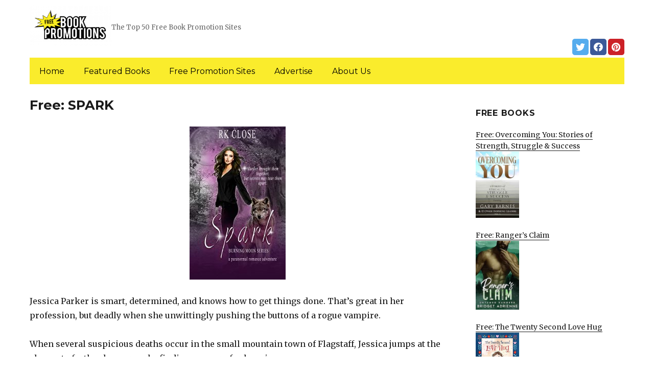

--- FILE ---
content_type: text/html; charset=UTF-8
request_url: https://freebookpromotions.com/2023/01/19/free-spark-2/
body_size: 13673
content:
<!DOCTYPE html>
<html dir="ltr" lang="en-US" prefix="og: https://ogp.me/ns#" class="no-js">
<head>
	<meta charset="UTF-8">
	<meta name="viewport" content="width=device-width, initial-scale=1">
	<link rel="profile" href="https://gmpg.org/xfn/11">
		<link rel="pingback" href="https://freebookpromotions.com/xmlrpc.php">
		<script>(function(html){html.className = html.className.replace(/\bno-js\b/,'js')})(document.documentElement);</script>
<title>Free: SPARK | FreeBookPromotions.com</title>
	<style>img:is([sizes="auto" i], [sizes^="auto," i]) { contain-intrinsic-size: 3000px 1500px }</style>
	
		<!-- All in One SEO 4.8.7 - aioseo.com -->
	<meta name="description" content="Jessica Parker is smart, determined, and knows how to get things done. That’s great in her profession, but deadly when she unwittingly pushing the buttons of a rogue vampire. When several suspicious deaths occur in the small mountain town of Flagstaff, Jessica jumps at the chance to further her career by finding answers for her" />
	<meta name="robots" content="max-image-preview:large" />
	<link rel="canonical" href="https://freebookpromotions.com/2023/01/19/free-spark-2/" />
	<meta name="generator" content="All in One SEO (AIOSEO) 4.8.7" />
		<meta property="og:locale" content="en_US" />
		<meta property="og:site_name" content="FreeBookPromotions.com | The Top 50 Free Book Promotion Sites" />
		<meta property="og:type" content="article" />
		<meta property="og:title" content="Free: SPARK | FreeBookPromotions.com" />
		<meta property="og:description" content="Jessica Parker is smart, determined, and knows how to get things done. That’s great in her profession, but deadly when she unwittingly pushing the buttons of a rogue vampire. When several suspicious deaths occur in the small mountain town of Flagstaff, Jessica jumps at the chance to further her career by finding answers for her" />
		<meta property="og:url" content="https://freebookpromotions.com/2023/01/19/free-spark-2/" />
		<meta property="og:image" content="https://freebookpromotions.com/wp-content/uploads/sites/6/2019/02/cropped-Free-Book-Promotions-png-1.png" />
		<meta property="og:image:secure_url" content="https://freebookpromotions.com/wp-content/uploads/sites/6/2019/02/cropped-Free-Book-Promotions-png-1.png" />
		<meta property="article:published_time" content="2023-01-19T06:57:00+00:00" />
		<meta property="article:modified_time" content="2023-01-19T15:28:02+00:00" />
		<meta name="twitter:card" content="summary" />
		<meta name="twitter:title" content="Free: SPARK | FreeBookPromotions.com" />
		<meta name="twitter:description" content="Jessica Parker is smart, determined, and knows how to get things done. That’s great in her profession, but deadly when she unwittingly pushing the buttons of a rogue vampire. When several suspicious deaths occur in the small mountain town of Flagstaff, Jessica jumps at the chance to further her career by finding answers for her" />
		<meta name="twitter:image" content="https://freebookpromotions.com/wp-content/uploads/sites/6/2019/02/cropped-Free-Book-Promotions-png-1.png" />
		<script type="application/ld+json" class="aioseo-schema">
			{"@context":"https:\/\/schema.org","@graph":[{"@type":"Article","@id":"https:\/\/freebookpromotions.com\/2023\/01\/19\/free-spark-2\/#article","name":"Free: SPARK | FreeBookPromotions.com","headline":"Free: SPARK","author":{"@id":"https:\/\/freebookpromotions.com\/author\/#author"},"publisher":{"@id":"https:\/\/freebookpromotions.com\/#organization"},"image":{"@type":"ImageObject","url":"https:\/\/freebookpromotions.com\/wp-content\/uploads\/sites\/6\/2023\/01\/Spark.jpeg","width":313,"height":500},"datePublished":"2023-01-19T04:57:00+00:00","dateModified":"2023-01-19T15:28:02+00:00","inLanguage":"en-US","mainEntityOfPage":{"@id":"https:\/\/freebookpromotions.com\/2023\/01\/19\/free-spark-2\/#webpage"},"isPartOf":{"@id":"https:\/\/freebookpromotions.com\/2023\/01\/19\/free-spark-2\/#webpage"},"articleSection":"Hot Books, Paranormal Romance"},{"@type":"BreadcrumbList","@id":"https:\/\/freebookpromotions.com\/2023\/01\/19\/free-spark-2\/#breadcrumblist","itemListElement":[{"@type":"ListItem","@id":"https:\/\/freebookpromotions.com#listItem","position":1,"name":"Home","item":"https:\/\/freebookpromotions.com","nextItem":{"@type":"ListItem","@id":"https:\/\/freebookpromotions.com\/category\/hot-kindle-books\/#listItem","name":"Hot Books"}},{"@type":"ListItem","@id":"https:\/\/freebookpromotions.com\/category\/hot-kindle-books\/#listItem","position":2,"name":"Hot Books","item":"https:\/\/freebookpromotions.com\/category\/hot-kindle-books\/","nextItem":{"@type":"ListItem","@id":"https:\/\/freebookpromotions.com\/2023\/01\/19\/free-spark-2\/#listItem","name":"Free: SPARK"},"previousItem":{"@type":"ListItem","@id":"https:\/\/freebookpromotions.com#listItem","name":"Home"}},{"@type":"ListItem","@id":"https:\/\/freebookpromotions.com\/2023\/01\/19\/free-spark-2\/#listItem","position":3,"name":"Free: SPARK","previousItem":{"@type":"ListItem","@id":"https:\/\/freebookpromotions.com\/category\/hot-kindle-books\/#listItem","name":"Hot Books"}}]},{"@type":"Organization","@id":"https:\/\/freebookpromotions.com\/#organization","name":"FreeBookPromotions.com","description":"The Top 50 Free Book Promotion Sites","url":"https:\/\/freebookpromotions.com\/","logo":{"@type":"ImageObject","url":"https:\/\/freebookpromotions.com\/wp-content\/uploads\/sites\/6\/2019\/02\/cropped-Free-Book-Promotions-png-1.png","@id":"https:\/\/freebookpromotions.com\/2023\/01\/19\/free-spark-2\/#organizationLogo","width":240,"height":118},"image":{"@id":"https:\/\/freebookpromotions.com\/2023\/01\/19\/free-spark-2\/#organizationLogo"}},{"@type":"WebPage","@id":"https:\/\/freebookpromotions.com\/2023\/01\/19\/free-spark-2\/#webpage","url":"https:\/\/freebookpromotions.com\/2023\/01\/19\/free-spark-2\/","name":"Free: SPARK | FreeBookPromotions.com","description":"Jessica Parker is smart, determined, and knows how to get things done. That\u2019s great in her profession, but deadly when she unwittingly pushing the buttons of a rogue vampire. When several suspicious deaths occur in the small mountain town of Flagstaff, Jessica jumps at the chance to further her career by finding answers for her","inLanguage":"en-US","isPartOf":{"@id":"https:\/\/freebookpromotions.com\/#website"},"breadcrumb":{"@id":"https:\/\/freebookpromotions.com\/2023\/01\/19\/free-spark-2\/#breadcrumblist"},"author":{"@id":"https:\/\/freebookpromotions.com\/author\/#author"},"creator":{"@id":"https:\/\/freebookpromotions.com\/author\/#author"},"image":{"@type":"ImageObject","url":"https:\/\/freebookpromotions.com\/wp-content\/uploads\/sites\/6\/2023\/01\/Spark.jpeg","@id":"https:\/\/freebookpromotions.com\/2023\/01\/19\/free-spark-2\/#mainImage","width":313,"height":500},"primaryImageOfPage":{"@id":"https:\/\/freebookpromotions.com\/2023\/01\/19\/free-spark-2\/#mainImage"},"datePublished":"2023-01-19T04:57:00+00:00","dateModified":"2023-01-19T15:28:02+00:00"},{"@type":"WebSite","@id":"https:\/\/freebookpromotions.com\/#website","url":"https:\/\/freebookpromotions.com\/","name":"FreeBookPromotions.com","description":"The Top 50 Free Book Promotion Sites","inLanguage":"en-US","publisher":{"@id":"https:\/\/freebookpromotions.com\/#organization"}}]}
		</script>
		<!-- All in One SEO -->

<link rel='dns-prefetch' href='//freebookpromotions.com' />
<link rel='dns-prefetch' href='//fonts.googleapis.com' />
<link href='https://fonts.gstatic.com' crossorigin rel='preconnect' />
<link rel="alternate" type="application/rss+xml" title="FreeBookPromotions.com &raquo; Feed" href="https://freebookpromotions.com/feed/" />
<link rel="alternate" type="application/rss+xml" title="FreeBookPromotions.com &raquo; Comments Feed" href="https://freebookpromotions.com/comments/feed/" />
<link rel="alternate" type="application/rss+xml" title="FreeBookPromotions.com &raquo; Free: SPARK Comments Feed" href="https://freebookpromotions.com/2023/01/19/free-spark-2/feed/" />
<script>
window._wpemojiSettings = {"baseUrl":"https:\/\/s.w.org\/images\/core\/emoji\/16.0.1\/72x72\/","ext":".png","svgUrl":"https:\/\/s.w.org\/images\/core\/emoji\/16.0.1\/svg\/","svgExt":".svg","source":{"concatemoji":"https:\/\/freebookpromotions.com\/wp-includes\/js\/wp-emoji-release.min.js?ver=6.8.3"}};
/*! This file is auto-generated */
!function(s,n){var o,i,e;function c(e){try{var t={supportTests:e,timestamp:(new Date).valueOf()};sessionStorage.setItem(o,JSON.stringify(t))}catch(e){}}function p(e,t,n){e.clearRect(0,0,e.canvas.width,e.canvas.height),e.fillText(t,0,0);var t=new Uint32Array(e.getImageData(0,0,e.canvas.width,e.canvas.height).data),a=(e.clearRect(0,0,e.canvas.width,e.canvas.height),e.fillText(n,0,0),new Uint32Array(e.getImageData(0,0,e.canvas.width,e.canvas.height).data));return t.every(function(e,t){return e===a[t]})}function u(e,t){e.clearRect(0,0,e.canvas.width,e.canvas.height),e.fillText(t,0,0);for(var n=e.getImageData(16,16,1,1),a=0;a<n.data.length;a++)if(0!==n.data[a])return!1;return!0}function f(e,t,n,a){switch(t){case"flag":return n(e,"\ud83c\udff3\ufe0f\u200d\u26a7\ufe0f","\ud83c\udff3\ufe0f\u200b\u26a7\ufe0f")?!1:!n(e,"\ud83c\udde8\ud83c\uddf6","\ud83c\udde8\u200b\ud83c\uddf6")&&!n(e,"\ud83c\udff4\udb40\udc67\udb40\udc62\udb40\udc65\udb40\udc6e\udb40\udc67\udb40\udc7f","\ud83c\udff4\u200b\udb40\udc67\u200b\udb40\udc62\u200b\udb40\udc65\u200b\udb40\udc6e\u200b\udb40\udc67\u200b\udb40\udc7f");case"emoji":return!a(e,"\ud83e\udedf")}return!1}function g(e,t,n,a){var r="undefined"!=typeof WorkerGlobalScope&&self instanceof WorkerGlobalScope?new OffscreenCanvas(300,150):s.createElement("canvas"),o=r.getContext("2d",{willReadFrequently:!0}),i=(o.textBaseline="top",o.font="600 32px Arial",{});return e.forEach(function(e){i[e]=t(o,e,n,a)}),i}function t(e){var t=s.createElement("script");t.src=e,t.defer=!0,s.head.appendChild(t)}"undefined"!=typeof Promise&&(o="wpEmojiSettingsSupports",i=["flag","emoji"],n.supports={everything:!0,everythingExceptFlag:!0},e=new Promise(function(e){s.addEventListener("DOMContentLoaded",e,{once:!0})}),new Promise(function(t){var n=function(){try{var e=JSON.parse(sessionStorage.getItem(o));if("object"==typeof e&&"number"==typeof e.timestamp&&(new Date).valueOf()<e.timestamp+604800&&"object"==typeof e.supportTests)return e.supportTests}catch(e){}return null}();if(!n){if("undefined"!=typeof Worker&&"undefined"!=typeof OffscreenCanvas&&"undefined"!=typeof URL&&URL.createObjectURL&&"undefined"!=typeof Blob)try{var e="postMessage("+g.toString()+"("+[JSON.stringify(i),f.toString(),p.toString(),u.toString()].join(",")+"));",a=new Blob([e],{type:"text/javascript"}),r=new Worker(URL.createObjectURL(a),{name:"wpTestEmojiSupports"});return void(r.onmessage=function(e){c(n=e.data),r.terminate(),t(n)})}catch(e){}c(n=g(i,f,p,u))}t(n)}).then(function(e){for(var t in e)n.supports[t]=e[t],n.supports.everything=n.supports.everything&&n.supports[t],"flag"!==t&&(n.supports.everythingExceptFlag=n.supports.everythingExceptFlag&&n.supports[t]);n.supports.everythingExceptFlag=n.supports.everythingExceptFlag&&!n.supports.flag,n.DOMReady=!1,n.readyCallback=function(){n.DOMReady=!0}}).then(function(){return e}).then(function(){var e;n.supports.everything||(n.readyCallback(),(e=n.source||{}).concatemoji?t(e.concatemoji):e.wpemoji&&e.twemoji&&(t(e.twemoji),t(e.wpemoji)))}))}((window,document),window._wpemojiSettings);
</script>
<style id='wp-emoji-styles-inline-css'>

	img.wp-smiley, img.emoji {
		display: inline !important;
		border: none !important;
		box-shadow: none !important;
		height: 1em !important;
		width: 1em !important;
		margin: 0 0.07em !important;
		vertical-align: -0.1em !important;
		background: none !important;
		padding: 0 !important;
	}
</style>
<link rel='stylesheet' id='wp-block-library-css' href='https://freebookpromotions.com/wp-includes/css/dist/block-library/style.min.css?ver=6.8.3' media='all' />
<style id='wp-block-library-theme-inline-css'>
.wp-block-audio :where(figcaption){color:#555;font-size:13px;text-align:center}.is-dark-theme .wp-block-audio :where(figcaption){color:#ffffffa6}.wp-block-audio{margin:0 0 1em}.wp-block-code{border:1px solid #ccc;border-radius:4px;font-family:Menlo,Consolas,monaco,monospace;padding:.8em 1em}.wp-block-embed :where(figcaption){color:#555;font-size:13px;text-align:center}.is-dark-theme .wp-block-embed :where(figcaption){color:#ffffffa6}.wp-block-embed{margin:0 0 1em}.blocks-gallery-caption{color:#555;font-size:13px;text-align:center}.is-dark-theme .blocks-gallery-caption{color:#ffffffa6}:root :where(.wp-block-image figcaption){color:#555;font-size:13px;text-align:center}.is-dark-theme :root :where(.wp-block-image figcaption){color:#ffffffa6}.wp-block-image{margin:0 0 1em}.wp-block-pullquote{border-bottom:4px solid;border-top:4px solid;color:currentColor;margin-bottom:1.75em}.wp-block-pullquote cite,.wp-block-pullquote footer,.wp-block-pullquote__citation{color:currentColor;font-size:.8125em;font-style:normal;text-transform:uppercase}.wp-block-quote{border-left:.25em solid;margin:0 0 1.75em;padding-left:1em}.wp-block-quote cite,.wp-block-quote footer{color:currentColor;font-size:.8125em;font-style:normal;position:relative}.wp-block-quote:where(.has-text-align-right){border-left:none;border-right:.25em solid;padding-left:0;padding-right:1em}.wp-block-quote:where(.has-text-align-center){border:none;padding-left:0}.wp-block-quote.is-large,.wp-block-quote.is-style-large,.wp-block-quote:where(.is-style-plain){border:none}.wp-block-search .wp-block-search__label{font-weight:700}.wp-block-search__button{border:1px solid #ccc;padding:.375em .625em}:where(.wp-block-group.has-background){padding:1.25em 2.375em}.wp-block-separator.has-css-opacity{opacity:.4}.wp-block-separator{border:none;border-bottom:2px solid;margin-left:auto;margin-right:auto}.wp-block-separator.has-alpha-channel-opacity{opacity:1}.wp-block-separator:not(.is-style-wide):not(.is-style-dots){width:100px}.wp-block-separator.has-background:not(.is-style-dots){border-bottom:none;height:1px}.wp-block-separator.has-background:not(.is-style-wide):not(.is-style-dots){height:2px}.wp-block-table{margin:0 0 1em}.wp-block-table td,.wp-block-table th{word-break:normal}.wp-block-table :where(figcaption){color:#555;font-size:13px;text-align:center}.is-dark-theme .wp-block-table :where(figcaption){color:#ffffffa6}.wp-block-video :where(figcaption){color:#555;font-size:13px;text-align:center}.is-dark-theme .wp-block-video :where(figcaption){color:#ffffffa6}.wp-block-video{margin:0 0 1em}:root :where(.wp-block-template-part.has-background){margin-bottom:0;margin-top:0;padding:1.25em 2.375em}
</style>
<style id='classic-theme-styles-inline-css'>
/*! This file is auto-generated */
.wp-block-button__link{color:#fff;background-color:#32373c;border-radius:9999px;box-shadow:none;text-decoration:none;padding:calc(.667em + 2px) calc(1.333em + 2px);font-size:1.125em}.wp-block-file__button{background:#32373c;color:#fff;text-decoration:none}
</style>
<style id='global-styles-inline-css'>
:root{--wp--preset--aspect-ratio--square: 1;--wp--preset--aspect-ratio--4-3: 4/3;--wp--preset--aspect-ratio--3-4: 3/4;--wp--preset--aspect-ratio--3-2: 3/2;--wp--preset--aspect-ratio--2-3: 2/3;--wp--preset--aspect-ratio--16-9: 16/9;--wp--preset--aspect-ratio--9-16: 9/16;--wp--preset--color--black: #000000;--wp--preset--color--cyan-bluish-gray: #abb8c3;--wp--preset--color--white: #fff;--wp--preset--color--pale-pink: #f78da7;--wp--preset--color--vivid-red: #cf2e2e;--wp--preset--color--luminous-vivid-orange: #ff6900;--wp--preset--color--luminous-vivid-amber: #fcb900;--wp--preset--color--light-green-cyan: #7bdcb5;--wp--preset--color--vivid-green-cyan: #00d084;--wp--preset--color--pale-cyan-blue: #8ed1fc;--wp--preset--color--vivid-cyan-blue: #0693e3;--wp--preset--color--vivid-purple: #9b51e0;--wp--preset--color--dark-gray: #1a1a1a;--wp--preset--color--medium-gray: #686868;--wp--preset--color--light-gray: #e5e5e5;--wp--preset--color--blue-gray: #4d545c;--wp--preset--color--bright-blue: #007acc;--wp--preset--color--light-blue: #9adffd;--wp--preset--color--dark-brown: #402b30;--wp--preset--color--medium-brown: #774e24;--wp--preset--color--dark-red: #640c1f;--wp--preset--color--bright-red: #ff675f;--wp--preset--color--yellow: #ffef8e;--wp--preset--gradient--vivid-cyan-blue-to-vivid-purple: linear-gradient(135deg,rgba(6,147,227,1) 0%,rgb(155,81,224) 100%);--wp--preset--gradient--light-green-cyan-to-vivid-green-cyan: linear-gradient(135deg,rgb(122,220,180) 0%,rgb(0,208,130) 100%);--wp--preset--gradient--luminous-vivid-amber-to-luminous-vivid-orange: linear-gradient(135deg,rgba(252,185,0,1) 0%,rgba(255,105,0,1) 100%);--wp--preset--gradient--luminous-vivid-orange-to-vivid-red: linear-gradient(135deg,rgba(255,105,0,1) 0%,rgb(207,46,46) 100%);--wp--preset--gradient--very-light-gray-to-cyan-bluish-gray: linear-gradient(135deg,rgb(238,238,238) 0%,rgb(169,184,195) 100%);--wp--preset--gradient--cool-to-warm-spectrum: linear-gradient(135deg,rgb(74,234,220) 0%,rgb(151,120,209) 20%,rgb(207,42,186) 40%,rgb(238,44,130) 60%,rgb(251,105,98) 80%,rgb(254,248,76) 100%);--wp--preset--gradient--blush-light-purple: linear-gradient(135deg,rgb(255,206,236) 0%,rgb(152,150,240) 100%);--wp--preset--gradient--blush-bordeaux: linear-gradient(135deg,rgb(254,205,165) 0%,rgb(254,45,45) 50%,rgb(107,0,62) 100%);--wp--preset--gradient--luminous-dusk: linear-gradient(135deg,rgb(255,203,112) 0%,rgb(199,81,192) 50%,rgb(65,88,208) 100%);--wp--preset--gradient--pale-ocean: linear-gradient(135deg,rgb(255,245,203) 0%,rgb(182,227,212) 50%,rgb(51,167,181) 100%);--wp--preset--gradient--electric-grass: linear-gradient(135deg,rgb(202,248,128) 0%,rgb(113,206,126) 100%);--wp--preset--gradient--midnight: linear-gradient(135deg,rgb(2,3,129) 0%,rgb(40,116,252) 100%);--wp--preset--font-size--small: 13px;--wp--preset--font-size--medium: 20px;--wp--preset--font-size--large: 36px;--wp--preset--font-size--x-large: 42px;--wp--preset--spacing--20: 0.44rem;--wp--preset--spacing--30: 0.67rem;--wp--preset--spacing--40: 1rem;--wp--preset--spacing--50: 1.5rem;--wp--preset--spacing--60: 2.25rem;--wp--preset--spacing--70: 3.38rem;--wp--preset--spacing--80: 5.06rem;--wp--preset--shadow--natural: 6px 6px 9px rgba(0, 0, 0, 0.2);--wp--preset--shadow--deep: 12px 12px 50px rgba(0, 0, 0, 0.4);--wp--preset--shadow--sharp: 6px 6px 0px rgba(0, 0, 0, 0.2);--wp--preset--shadow--outlined: 6px 6px 0px -3px rgba(255, 255, 255, 1), 6px 6px rgba(0, 0, 0, 1);--wp--preset--shadow--crisp: 6px 6px 0px rgba(0, 0, 0, 1);}:where(.is-layout-flex){gap: 0.5em;}:where(.is-layout-grid){gap: 0.5em;}body .is-layout-flex{display: flex;}.is-layout-flex{flex-wrap: wrap;align-items: center;}.is-layout-flex > :is(*, div){margin: 0;}body .is-layout-grid{display: grid;}.is-layout-grid > :is(*, div){margin: 0;}:where(.wp-block-columns.is-layout-flex){gap: 2em;}:where(.wp-block-columns.is-layout-grid){gap: 2em;}:where(.wp-block-post-template.is-layout-flex){gap: 1.25em;}:where(.wp-block-post-template.is-layout-grid){gap: 1.25em;}.has-black-color{color: var(--wp--preset--color--black) !important;}.has-cyan-bluish-gray-color{color: var(--wp--preset--color--cyan-bluish-gray) !important;}.has-white-color{color: var(--wp--preset--color--white) !important;}.has-pale-pink-color{color: var(--wp--preset--color--pale-pink) !important;}.has-vivid-red-color{color: var(--wp--preset--color--vivid-red) !important;}.has-luminous-vivid-orange-color{color: var(--wp--preset--color--luminous-vivid-orange) !important;}.has-luminous-vivid-amber-color{color: var(--wp--preset--color--luminous-vivid-amber) !important;}.has-light-green-cyan-color{color: var(--wp--preset--color--light-green-cyan) !important;}.has-vivid-green-cyan-color{color: var(--wp--preset--color--vivid-green-cyan) !important;}.has-pale-cyan-blue-color{color: var(--wp--preset--color--pale-cyan-blue) !important;}.has-vivid-cyan-blue-color{color: var(--wp--preset--color--vivid-cyan-blue) !important;}.has-vivid-purple-color{color: var(--wp--preset--color--vivid-purple) !important;}.has-black-background-color{background-color: var(--wp--preset--color--black) !important;}.has-cyan-bluish-gray-background-color{background-color: var(--wp--preset--color--cyan-bluish-gray) !important;}.has-white-background-color{background-color: var(--wp--preset--color--white) !important;}.has-pale-pink-background-color{background-color: var(--wp--preset--color--pale-pink) !important;}.has-vivid-red-background-color{background-color: var(--wp--preset--color--vivid-red) !important;}.has-luminous-vivid-orange-background-color{background-color: var(--wp--preset--color--luminous-vivid-orange) !important;}.has-luminous-vivid-amber-background-color{background-color: var(--wp--preset--color--luminous-vivid-amber) !important;}.has-light-green-cyan-background-color{background-color: var(--wp--preset--color--light-green-cyan) !important;}.has-vivid-green-cyan-background-color{background-color: var(--wp--preset--color--vivid-green-cyan) !important;}.has-pale-cyan-blue-background-color{background-color: var(--wp--preset--color--pale-cyan-blue) !important;}.has-vivid-cyan-blue-background-color{background-color: var(--wp--preset--color--vivid-cyan-blue) !important;}.has-vivid-purple-background-color{background-color: var(--wp--preset--color--vivid-purple) !important;}.has-black-border-color{border-color: var(--wp--preset--color--black) !important;}.has-cyan-bluish-gray-border-color{border-color: var(--wp--preset--color--cyan-bluish-gray) !important;}.has-white-border-color{border-color: var(--wp--preset--color--white) !important;}.has-pale-pink-border-color{border-color: var(--wp--preset--color--pale-pink) !important;}.has-vivid-red-border-color{border-color: var(--wp--preset--color--vivid-red) !important;}.has-luminous-vivid-orange-border-color{border-color: var(--wp--preset--color--luminous-vivid-orange) !important;}.has-luminous-vivid-amber-border-color{border-color: var(--wp--preset--color--luminous-vivid-amber) !important;}.has-light-green-cyan-border-color{border-color: var(--wp--preset--color--light-green-cyan) !important;}.has-vivid-green-cyan-border-color{border-color: var(--wp--preset--color--vivid-green-cyan) !important;}.has-pale-cyan-blue-border-color{border-color: var(--wp--preset--color--pale-cyan-blue) !important;}.has-vivid-cyan-blue-border-color{border-color: var(--wp--preset--color--vivid-cyan-blue) !important;}.has-vivid-purple-border-color{border-color: var(--wp--preset--color--vivid-purple) !important;}.has-vivid-cyan-blue-to-vivid-purple-gradient-background{background: var(--wp--preset--gradient--vivid-cyan-blue-to-vivid-purple) !important;}.has-light-green-cyan-to-vivid-green-cyan-gradient-background{background: var(--wp--preset--gradient--light-green-cyan-to-vivid-green-cyan) !important;}.has-luminous-vivid-amber-to-luminous-vivid-orange-gradient-background{background: var(--wp--preset--gradient--luminous-vivid-amber-to-luminous-vivid-orange) !important;}.has-luminous-vivid-orange-to-vivid-red-gradient-background{background: var(--wp--preset--gradient--luminous-vivid-orange-to-vivid-red) !important;}.has-very-light-gray-to-cyan-bluish-gray-gradient-background{background: var(--wp--preset--gradient--very-light-gray-to-cyan-bluish-gray) !important;}.has-cool-to-warm-spectrum-gradient-background{background: var(--wp--preset--gradient--cool-to-warm-spectrum) !important;}.has-blush-light-purple-gradient-background{background: var(--wp--preset--gradient--blush-light-purple) !important;}.has-blush-bordeaux-gradient-background{background: var(--wp--preset--gradient--blush-bordeaux) !important;}.has-luminous-dusk-gradient-background{background: var(--wp--preset--gradient--luminous-dusk) !important;}.has-pale-ocean-gradient-background{background: var(--wp--preset--gradient--pale-ocean) !important;}.has-electric-grass-gradient-background{background: var(--wp--preset--gradient--electric-grass) !important;}.has-midnight-gradient-background{background: var(--wp--preset--gradient--midnight) !important;}.has-small-font-size{font-size: var(--wp--preset--font-size--small) !important;}.has-medium-font-size{font-size: var(--wp--preset--font-size--medium) !important;}.has-large-font-size{font-size: var(--wp--preset--font-size--large) !important;}.has-x-large-font-size{font-size: var(--wp--preset--font-size--x-large) !important;}
:where(.wp-block-post-template.is-layout-flex){gap: 1.25em;}:where(.wp-block-post-template.is-layout-grid){gap: 1.25em;}
:where(.wp-block-columns.is-layout-flex){gap: 2em;}:where(.wp-block-columns.is-layout-grid){gap: 2em;}
:root :where(.wp-block-pullquote){font-size: 1.5em;line-height: 1.6;}
</style>
<link rel='stylesheet' id='twentysixteen-fonts-css' href='https://fonts.googleapis.com/css?family=Merriweather%3A400%2C700%2C900%2C400italic%2C700italic%2C900italic%7CMontserrat%3A400%2C700%7CInconsolata%3A400&#038;subset=latin%2Clatin-ext&#038;display=fallback' media='all' />
<link rel='stylesheet' id='genericons-css' href='https://freebookpromotions.com/wp-content/themes/twentysixteen/genericons/genericons.css?ver=3.4.1' media='all' />
<link rel='stylesheet' id='twentysixteen-style-css' href='https://freebookpromotions.com/wp-content/themes/twentysixteen-child/style.css?ver=20190507' media='all' />
<link rel='stylesheet' id='twentysixteen-block-style-css' href='https://freebookpromotions.com/wp-content/themes/twentysixteen/css/blocks.css?ver=20190102' media='all' />
<!--[if lt IE 10]>
<link rel='stylesheet' id='twentysixteen-ie-css' href='https://freebookpromotions.com/wp-content/themes/twentysixteen/css/ie.css?ver=20170530' media='all' />
<![endif]-->
<!--[if lt IE 9]>
<link rel='stylesheet' id='twentysixteen-ie8-css' href='https://freebookpromotions.com/wp-content/themes/twentysixteen/css/ie8.css?ver=20170530' media='all' />
<![endif]-->
<!--[if lt IE 8]>
<link rel='stylesheet' id='twentysixteen-ie7-css' href='https://freebookpromotions.com/wp-content/themes/twentysixteen/css/ie7.css?ver=20170530' media='all' />
<![endif]-->
<!--[if lt IE 9]>
<script src="https://freebookpromotions.com/wp-content/themes/twentysixteen/js/html5.js?ver=3.7.3" id="twentysixteen-html5-js"></script>
<![endif]-->
<script src="https://freebookpromotions.com/wp-includes/js/jquery/jquery.min.js?ver=3.7.1" id="jquery-core-js"></script>
<script src="https://freebookpromotions.com/wp-includes/js/jquery/jquery-migrate.min.js?ver=3.4.1" id="jquery-migrate-js"></script>
<link rel="https://api.w.org/" href="https://freebookpromotions.com/wp-json/" /><link rel="alternate" title="JSON" type="application/json" href="https://freebookpromotions.com/wp-json/wp/v2/posts/51174" /><link rel="EditURI" type="application/rsd+xml" title="RSD" href="https://freebookpromotions.com/xmlrpc.php?rsd" />
<meta name="generator" content="WordPress 6.8.3" />
<link rel='shortlink' href='https://freebookpromotions.com/?p=51174' />
<link rel="alternate" title="oEmbed (JSON)" type="application/json+oembed" href="https://freebookpromotions.com/wp-json/oembed/1.0/embed?url=https%3A%2F%2Ffreebookpromotions.com%2F2023%2F01%2F19%2Ffree-spark-2%2F" />
<link rel="alternate" title="oEmbed (XML)" type="text/xml+oembed" href="https://freebookpromotions.com/wp-json/oembed/1.0/embed?url=https%3A%2F%2Ffreebookpromotions.com%2F2023%2F01%2F19%2Ffree-spark-2%2F&#038;format=xml" />
<meta name="google-site-verification" content="H0JP22nG5iDTCow2FP6AQPA5TgyIDHuK12D7GlZpz9g" />
	<meta name="google-site-verification" content="eWVOqOMDFyfQ9NJUNh8o4vhbanZNGbO0mBb3Lt3_v3I" />

	<style>
	header .site-title{display: none}
	.comments-area, .post-navigation {display: none !important}
		.entry-footer {display: none;}
		.pfeatured img {max-width: 85px}
		.pfeatured a{color:#1a1a1a}
		.widget{border:0px solid white !important;}
		.single .entry-content{min-width: 100%}
		.single .post-thumbnail{display: none}
		.post-thumbnail{float: left}
		.site-header{padding-top: 0px;padding-bottom: 10px}
		body {  background: white;}
		@media screen and (min-width: 61.5625em){
			.page-header{border:0}
			h1.entry-title {font-size:1.6rem !important}
			.entry-content h2, .entry-summary h2, .comment-content h2,h2.entry-title {
    			font-size: 1.3rem;
			}
			.site-main > article {margin-bottom: 30px}
			body:not(.search-results) article:not(.type-page) .entry-content {
			    float: right;
			    width: 80%;
			}
			.post-thumbnail img{max-width: 150px}
			.custom-logo {
			    max-width: 160px;
			}
		.site-content{padding-top:15px}
		.site-branding{display: block;clear: both;margin-bottom: 5px}
		.custom-logo-link {float: left;}
}

	@media screen and (max-width: 500px){
		.post-thumbnail img{max-width: 100px}
		.single .post-thumbnail img{max-width: auto}
	}
	#page{margin:0px !important}
	.site-branding{margin-top:10px;width:100%}
	.site-header-menu {margin:0 !important;width:100%; }
	.site-header-menu .primary-menu{margin:0 0.875em;}
	.site-header-menu .primary-menu li{padding:5px 5px;}
	.wp-block-image img{margin-left:0px !important}
	.page .post-thumbnail{padding-right: 15px}

body:not(.custom-background-image):before {height: 0 !important;}
.widget_the_social_links {margin:0;text-align: right;padding-top:10px}
	</style>
			<!-- Google tag (gtag.js) -->
		<script async src="https://www.googletagmanager.com/gtag/js?id=G-0SHC8M3LGX"></script>
		<script>
		window.dataLayer = window.dataLayer || [];
		function gtag(){dataLayer.push(arguments);}
		gtag('js', new Date());

		gtag('config', 'Array');
		</script>
		<link rel="icon" href="https://freebookpromotions.com/wp-content/uploads/sites/6/2019/02/favicon.png" sizes="32x32" />
<link rel="icon" href="https://freebookpromotions.com/wp-content/uploads/sites/6/2019/02/favicon.png" sizes="192x192" />
<link rel="apple-touch-icon" href="https://freebookpromotions.com/wp-content/uploads/sites/6/2019/02/favicon.png" />
<meta name="msapplication-TileImage" content="https://freebookpromotions.com/wp-content/uploads/sites/6/2019/02/favicon.png" />
		<style id="wp-custom-css">
			.primary-menu a {color:black}
.site-header-menu .primary-menu{background: #faec2c;}

@media (min-width: 61.5625em){	
	.site-description {display: inline-block;margin-top: 37px;}
	}		</style>
		</head>

<body class="wp-singular post-template-default single single-post postid-51174 single-format-standard wp-custom-logo wp-embed-responsive wp-theme-twentysixteen wp-child-theme-twentysixteen-child group-blog">
<div id="page" class="site">
	<div class="site-inner">
		<a class="skip-link screen-reader-text" href="#content">Skip to content</a>

		<header id="masthead" class="site-header" role="banner">
			<div class="site-header-main">
				<div class="site-branding">
					<a href="https://freebookpromotions.com/" class="custom-logo-link" rel="home"><img width="240" height="118" src="https://freebookpromotions.com/wp-content/uploads/sites/6/2019/02/cropped-Free-Book-Promotions-png-1.png" class="custom-logo" alt="FreeBookPromotions.com" decoding="async" /></a>
											<p class="site-title"><a href="https://freebookpromotions.com/" rel="home">FreeBookPromotions.com</a></p>
												<p class="site-description">The Top 50 Free Book Promotion Sites</p>
					          <div id="the_social_links-2" class="widget widget_the_social_links">   

			
					<a
				rel="nofollow" href="https://twitter.com/booksliced"
				class="the-social-links tsl-rounded tsl-32 tsl-default tsl-twitter"
				target="_blank"
				alt="Twitter"
				title="Twitter"
			>
									<i class="fab fa-twitter"></i>
							</a>
		
			
					<a
				rel="nofollow" href="https://www.facebook.com/booksliced/"
				class="the-social-links tsl-rounded tsl-32 tsl-default tsl-facebook"
				target="_blank"
				alt="Facebook"
				title="Facebook"
			>
									<i class="fab fa-facebook"></i>
							</a>
		
			
					<a
				rel="nofollow" href="https://www.pinterest.com/booksliced/"
				class="the-social-links tsl-rounded tsl-32 tsl-default tsl-pinterest"
				target="_blank"
				alt="Pinterest"
				title="Pinterest"
			>
									<i class="fab fa-pinterest"></i>
							</a>
		
	
</div>				</div><!-- .site-branding -->

									<button id="menu-toggle" class="menu-toggle">Menu</button>

					<div id="site-header-menu" class="site-header-menu">
													<nav id="site-navigation" class="main-navigation" role="navigation" aria-label="Primary Menu">
								<div class="menu-topmenu-container"><ul id="menu-topmenu" class="primary-menu"><li id="menu-item-14" class="menu-item menu-item-type-custom menu-item-object-custom menu-item-home menu-item-14"><a href="https://freebookpromotions.com">Home</a></li>
<li id="menu-item-18" class="menu-item menu-item-type-post_type menu-item-object-page menu-item-18"><a href="https://freebookpromotions.com/featured-books/">Featured Books</a></li>
<li id="menu-item-17" class="menu-item menu-item-type-post_type menu-item-object-page menu-item-17"><a href="https://freebookpromotions.com/free-promotion-sites/">Free Promotion Sites</a></li>
<li id="menu-item-16" class="menu-item menu-item-type-post_type menu-item-object-page menu-item-16"><a href="https://freebookpromotions.com/book-promotion/">Advertise</a></li>
<li id="menu-item-15" class="menu-item menu-item-type-post_type menu-item-object-page menu-item-15"><a href="https://freebookpromotions.com/about-us/">About Us</a></li>
</ul></div>							</nav><!-- .main-navigation -->
						
											</div><!-- .site-header-menu -->
							</div><!-- .site-header-main -->

					</header><!-- .site-header -->

		<div id="content" class="site-content">

<div id="primary" class="content-area">
	<main id="main" class="site-main" role="main">
		
<article id="post-51174" class="post-51174 post type-post status-publish format-standard has-post-thumbnail hentry category-hot-kindle-books category-paranormal-romance">
	<header class="entry-header">
		<h1 class="entry-title">Free: SPARK</h1>	</header><!-- .entry-header -->

	
	
		<div class="post-thumbnail">
			<img width="313" height="500" src="https://freebookpromotions.com/wp-content/uploads/sites/6/2023/01/Spark.jpeg" class="attachment-post-thumbnail size-post-thumbnail wp-post-image" alt="" decoding="async" fetchpriority="high" srcset="https://freebookpromotions.com/wp-content/uploads/sites/6/2023/01/Spark.jpeg 313w, https://freebookpromotions.com/wp-content/uploads/sites/6/2023/01/Spark-188x300.jpeg 188w" sizes="(max-width: 709px) 85vw, (max-width: 909px) 67vw, (max-width: 984px) 60vw, (max-width: 1362px) 62vw, 840px" />	</div><!-- .post-thumbnail -->

	
	<div class="entry-content">
		<p><a rel="nofollow" href="https://www.amazon.com/dp/B07GQ18NJZ"><img decoding="async" class="aligncenter wp-image-218803 size-medium" src="https://www.justkindlebooks.com/wp-content/uploads/2023/01/Spark-188x300.jpeg" alt="" width="188" height="300" /></a></p>
<p>Jessica Parker is smart, determined, and knows how to get things done. That’s great in her profession, but deadly when she unwittingly pushing the buttons of a rogue vampire.</p>
<p>When several suspicious deaths occur in the small mountain town of Flagstaff, Jessica jumps at the chance to further her career by finding answers for her viewers.</p>
<p>Liam McKenzie and his two brothers made Flagstaff their home several years ago. The town is quiet; the people are friendly and the population tends to be transient because of the college. It’s a great place to hide a secret. And with hundreds of acres of wild forest around them, it’s the perfect place for three wolf-shifters to run wild when they need to. Liam needs to keep Jessica at a distance, but his inner-wolf has other plans. How does he protect her without revealing his family secret? And if she discovers what he is, will she accept him or plaster his secret across the evening news? <b>Free on Kindle.</b><br />
<a rel="nofollow" href="https://www.amazon.com/dp/B07GQ18NJZ/?tag="><img decoding="async" class="aligncenter wp-image-2731 size-full" src="https://www.justkindlebooks.com/wp-content/uploads/2014/05/buy-button-amazon3.png" alt="amazon buy now" width="219" height="92" /></a></p>
<br><br><br><br><br><br><br>
"SPARK"  was first posted on freebookpromotions.com on January 19th, 2023. Each day we feature new free and discounted Kindle books in the <a href="https://freebookpromotions.com/category/paranormal-romance/">Paranormal Romance</a> genre as well as all other genres. 
<br><br>
Authors: if you would like to see you book promoted on freebookpromotions.com, please visit our <a href="https://freebookpromotions.com/book-promotion/">book promotions</a> page.	</div><!-- .entry-content -->

	<footer class="entry-footer">
		<span class="byline"><span class="author vcard"><img alt='' src='https://secure.gravatar.com/avatar/?s=49&#038;d=mm&#038;r=g' srcset='https://secure.gravatar.com/avatar/?s=98&#038;d=mm&#038;r=g 2x' class='avatar avatar-49 photo avatar-default' height='49' width='49' loading='lazy' decoding='async'/><span class="screen-reader-text">Author </span> <a class="url fn n" href="https://freebookpromotions.com/author/"></a></span></span><span class="posted-on"><span class="screen-reader-text">Posted on </span><a href="https://freebookpromotions.com/2023/01/19/free-spark-2/" rel="bookmark"><time class="entry-date published" datetime="2023-01-19T04:57:00+00:00">January 19, 2023</time><time class="updated" datetime="2023-01-19T15:28:02+00:00">January 19, 2023</time></a></span><span class="cat-links"><span class="screen-reader-text">Categories </span><a href="https://freebookpromotions.com/category/hot-kindle-books/" rel="category tag">Hot Books</a>, <a href="https://freebookpromotions.com/category/paranormal-romance/" rel="category tag">Paranormal Romance</a></span>			</footer><!-- .entry-footer -->
</article><!-- #post-51174 -->

<div id="comments" class="comments-area">

	
	
		<div id="respond" class="comment-respond">
		<h2 id="reply-title" class="comment-reply-title">Leave a Reply <small><a rel="nofollow" id="cancel-comment-reply-link" href="/2023/01/19/free-spark-2/#respond" style="display:none;">Cancel reply</a></small></h2><p class="must-log-in">You must be <a href="https://freebookpromotions.com/wp-login.php?redirect_to=https%3A%2F%2Ffreebookpromotions.com%2F2023%2F01%2F19%2Ffree-spark-2%2F">logged in</a> to post a comment.</p>	</div><!-- #respond -->
	
</div><!-- .comments-area -->

	<nav class="navigation post-navigation" aria-label="Posts">
		<h2 class="screen-reader-text">Post navigation</h2>
		<div class="nav-links"><div class="nav-previous"><a href="https://freebookpromotions.com/2023/01/19/promised-in-fire/" rel="prev"><span class="meta-nav" aria-hidden="true">Previous</span> <span class="screen-reader-text">Previous post:</span> <span class="post-title">Promised in Fire</span></a></div><div class="nav-next"><a href="https://freebookpromotions.com/2023/01/19/free-riddle-me-these-riddle-me-these-kids-2-books-in-1-over-300-funny-brain-teasers-bundled-for-smart-kids-families-to-play-on-trips-and-good-times-together/" rel="next"><span class="meta-nav" aria-hidden="true">Next</span> <span class="screen-reader-text">Next post:</span> <span class="post-title">Free: Riddle Me These &amp; Riddle Me These, Kids &#8212; 2-Books-in-1: Over 300 Funny Brain Teasers Bundled for Smart Kids &amp; Families to Play on Trips and Good Times Together</span></a></div></div>
	</nav>
	</main><!-- .site-main -->

	
</div><!-- .content-area -->


	<aside id="secondary" class="sidebar widget-area" role="complementary">
		<section id="text-2" class="widget widget_text"><h2 class="widget-title">Free Books</h2>			<div class="textwidget"><p style="font-size:14px" class="pfeatured"><a href="https://freebookpromotions.com/2026/01/22/free-overcoming-you-stories-of-strength-struggle-success/">Free: Overcoming You: Stories of Strength, Struggle &amp; Success<br><img loading="lazy" decoding="async" width="196" height="300" src="https://freebookpromotions.com/wp-content/uploads/sites/6/2026/01/1767975296_712sQyKUTeL._UF350350_QL50_-1-196x300.jpg" class="attachment-medium size-medium wp-post-image" alt="" srcset="https://freebookpromotions.com/wp-content/uploads/sites/6/2026/01/1767975296_712sQyKUTeL._UF350350_QL50_-1-196x300.jpg 196w, https://freebookpromotions.com/wp-content/uploads/sites/6/2026/01/1767975296_712sQyKUTeL._UF350350_QL50_-1.jpg 229w" sizes="auto, (max-width: 196px) 85vw, 196px" /></a></p><p style="font-size:14px" class="pfeatured"><a href="https://freebookpromotions.com/2026/01/21/free-rangers-claim/">Free: Ranger&#8217;s Claim<br><img loading="lazy" decoding="async" width="188" height="300" src="https://freebookpromotions.com/wp-content/uploads/sites/6/2026/01/1768185392_81UPAsc8gNL._UF350350_QL50_-1-188x300.jpg" class="attachment-medium size-medium wp-post-image" alt="" srcset="https://freebookpromotions.com/wp-content/uploads/sites/6/2026/01/1768185392_81UPAsc8gNL._UF350350_QL50_-1-188x300.jpg 188w, https://freebookpromotions.com/wp-content/uploads/sites/6/2026/01/1768185392_81UPAsc8gNL._UF350350_QL50_-1.jpg 219w" sizes="auto, (max-width: 188px) 85vw, 188px" /></a></p><p style="font-size:14px" class="pfeatured"><a href="https://freebookpromotions.com/2026/01/21/free-the-twenty-second-love-hug/">Free: The Twenty Second Love Hug<br><img loading="lazy" decoding="async" width="300" height="300" src="https://freebookpromotions.com/wp-content/uploads/sites/6/2026/01/1768818692_81cWxEtocYL._UF350350_QL50_-1-300x300.jpg" class="attachment-medium size-medium wp-post-image" alt="" srcset="https://freebookpromotions.com/wp-content/uploads/sites/6/2026/01/1768818692_81cWxEtocYL._UF350350_QL50_-1-300x300.jpg 300w, https://freebookpromotions.com/wp-content/uploads/sites/6/2026/01/1768818692_81cWxEtocYL._UF350350_QL50_-1-150x150.jpg 150w, https://freebookpromotions.com/wp-content/uploads/sites/6/2026/01/1768818692_81cWxEtocYL._UF350350_QL50_-1.jpg 350w" sizes="auto, (max-width: 300px) 85vw, 300px" /></a></p><p style="font-size:14px" class="pfeatured"><a href="https://freebookpromotions.com/2026/01/20/free-salem-burning/">Free: Salem Burning<br><img loading="lazy" decoding="async" width="188" height="300" src="https://freebookpromotions.com/wp-content/uploads/sites/6/2026/01/1768708509_91vzOYHTqDL._UF350350_QL50_-2-188x300.jpg" class="attachment-medium size-medium wp-post-image" alt="" srcset="https://freebookpromotions.com/wp-content/uploads/sites/6/2026/01/1768708509_91vzOYHTqDL._UF350350_QL50_-2-188x300.jpg 188w, https://freebookpromotions.com/wp-content/uploads/sites/6/2026/01/1768708509_91vzOYHTqDL._UF350350_QL50_-2.jpg 219w" sizes="auto, (max-width: 188px) 85vw, 188px" /></a></p><p style="font-size:14px" class="pfeatured"><a href="https://freebookpromotions.com/2026/01/19/free-the-friday-edition-a-samantha-church-mystery-book-1/">Free: The Friday Edition (A Samantha Church Mystery, Book 1)<br><img loading="lazy" decoding="async" width="200" height="300" src="https://freebookpromotions.com/wp-content/uploads/sites/6/2026/01/1767430165_91U5-igOJL._UF350350_QL50_-200x300.jpg" class="attachment-medium size-medium wp-post-image" alt="" srcset="https://freebookpromotions.com/wp-content/uploads/sites/6/2026/01/1767430165_91U5-igOJL._UF350350_QL50_-200x300.jpg 200w, https://freebookpromotions.com/wp-content/uploads/sites/6/2026/01/1767430165_91U5-igOJL._UF350350_QL50_.jpg 233w" sizes="auto, (max-width: 200px) 85vw, 200px" /></a></p><p style="font-size:14px" class="pfeatured"><a href="https://freebookpromotions.com/2026/01/18/free-untaken-12-hours-following-the-rapture-end-times-book-1/">Free: Untaken: 12 Hours Following the Rapture (End Times Book 1)<br><img loading="lazy" decoding="async" width="188" height="300" src="https://freebookpromotions.com/wp-content/uploads/sites/6/2026/01/1768483221_61MCxsFyZqL._UF350350_QL50_-1-188x300.jpg" class="attachment-medium size-medium wp-post-image" alt="" srcset="https://freebookpromotions.com/wp-content/uploads/sites/6/2026/01/1768483221_61MCxsFyZqL._UF350350_QL50_-1-188x300.jpg 188w, https://freebookpromotions.com/wp-content/uploads/sites/6/2026/01/1768483221_61MCxsFyZqL._UF350350_QL50_-1.jpg 219w" sizes="auto, (max-width: 188px) 85vw, 188px" /></a></p><p style="font-size:14px" class="pfeatured"><a href="https://freebookpromotions.com/2026/01/17/free-lunas-veil/">Free: Luna&#8217;s Veil<br><img loading="lazy" decoding="async" width="189" height="300" src="https://freebookpromotions.com/wp-content/uploads/sites/6/2026/01/1767651472_81HXrEVf7aL._UF350350_QL50_-1-189x300.jpg" class="attachment-medium size-medium wp-post-image" alt="" srcset="https://freebookpromotions.com/wp-content/uploads/sites/6/2026/01/1767651472_81HXrEVf7aL._UF350350_QL50_-1-189x300.jpg 189w, https://freebookpromotions.com/wp-content/uploads/sites/6/2026/01/1767651472_81HXrEVf7aL._UF350350_QL50_-1.jpg 221w" sizes="auto, (max-width: 189px) 85vw, 189px" /></a></p><p style="font-size:14px" class="pfeatured"><a href="https://freebookpromotions.com/2026/01/17/free-the-one-you-left-behind/">Free: The One You Left Behind<br><img loading="lazy" decoding="async" width="200" height="300" src="https://freebookpromotions.com/wp-content/uploads/sites/6/2026/01/1768356840_71pFEgFvVL._UF350350_QL50_-2-200x300.jpg" class="attachment-medium size-medium wp-post-image" alt="" srcset="https://freebookpromotions.com/wp-content/uploads/sites/6/2026/01/1768356840_71pFEgFvVL._UF350350_QL50_-2-200x300.jpg 200w, https://freebookpromotions.com/wp-content/uploads/sites/6/2026/01/1768356840_71pFEgFvVL._UF350350_QL50_-2.jpg 233w" sizes="auto, (max-width: 200px) 85vw, 200px" /></a></p><p style="font-size:14px" class="pfeatured"><a href="https://freebookpromotions.com/2026/01/17/free-a-soil-owners-manual-how-to-restore-and-maintain-soil-health-second-edition/">Free: A Soil Owner&#8217;s Manual: How to Restore and Maintain Soil Health, Second Edition<br><img loading="lazy" decoding="async" width="194" height="300" src="https://freebookpromotions.com/wp-content/uploads/sites/6/2026/01/1767269237_81jPPdDBi5L._UF350350_QL50_-194x300.jpg" class="attachment-medium size-medium wp-post-image" alt="" srcset="https://freebookpromotions.com/wp-content/uploads/sites/6/2026/01/1767269237_81jPPdDBi5L._UF350350_QL50_-194x300.jpg 194w, https://freebookpromotions.com/wp-content/uploads/sites/6/2026/01/1767269237_81jPPdDBi5L._UF350350_QL50_.jpg 226w" sizes="auto, (max-width: 194px) 85vw, 194px" /></a></p><p style="font-size:14px" class="pfeatured"><a href="https://freebookpromotions.com/2026/01/15/free-payback-is-a-bitch/">Free: Payback Is A Bitch<br><img loading="lazy" decoding="async" width="188" height="300" src="https://freebookpromotions.com/wp-content/uploads/sites/6/2026/01/1764824485_91xkJ02p1uL._UF350350_QL50_-188x300.jpg" class="attachment-medium size-medium wp-post-image" alt="" srcset="https://freebookpromotions.com/wp-content/uploads/sites/6/2026/01/1764824485_91xkJ02p1uL._UF350350_QL50_-188x300.jpg 188w, https://freebookpromotions.com/wp-content/uploads/sites/6/2026/01/1764824485_91xkJ02p1uL._UF350350_QL50_.jpg 219w" sizes="auto, (max-width: 188px) 85vw, 188px" /></a></p><p style="font-size:14px" class="pfeatured"><a href="https://freebookpromotions.com/2026/01/15/free-missing-mona-a-tommy-cuda-mystery/">Free: Missing Mona: A Tommy Cuda Mystery<br><img loading="lazy" decoding="async" width="188" height="300" src="https://freebookpromotions.com/wp-content/uploads/sites/6/2026/01/1767891133_81yspIzM8DL._UF350350_QL50_-1-188x300.jpg" class="attachment-medium size-medium wp-post-image" alt="" srcset="https://freebookpromotions.com/wp-content/uploads/sites/6/2026/01/1767891133_81yspIzM8DL._UF350350_QL50_-1-188x300.jpg 188w, https://freebookpromotions.com/wp-content/uploads/sites/6/2026/01/1767891133_81yspIzM8DL._UF350350_QL50_-1.jpg 219w" sizes="auto, (max-width: 188px) 85vw, 188px" /></a></p><p style="font-size:14px" class="pfeatured"><a href="https://freebookpromotions.com/2026/01/15/free-humusphere-humus-a-substance-or-a-living-system/">Free: Humusphere: Humus, a Substance or a Living System?<br><img loading="lazy" decoding="async" width="195" height="300" src="https://freebookpromotions.com/wp-content/uploads/sites/6/2026/01/1767269335_91BKePf595L._UF350350_QL50_-195x300.jpg" class="attachment-medium size-medium wp-post-image" alt="" srcset="https://freebookpromotions.com/wp-content/uploads/sites/6/2026/01/1767269335_91BKePf595L._UF350350_QL50_-195x300.jpg 195w, https://freebookpromotions.com/wp-content/uploads/sites/6/2026/01/1767269335_91BKePf595L._UF350350_QL50_.jpg 228w" sizes="auto, (max-width: 195px) 85vw, 195px" /></a></p><p style="font-size:14px" class="pfeatured"><a href="https://freebookpromotions.com/2026/01/15/free-the-five-levels-of-conscience-a-practical-guide-to-complete-emotional-mastery/">Free: The Five Levels of Conscience: A Practical Guide to Complete Emotional Mastery<br><img loading="lazy" decoding="async" width="188" height="300" src="https://freebookpromotions.com/wp-content/uploads/sites/6/2026/01/1767751067_71Lks0lPanL._UF350350_QL50_-1-188x300.jpg" class="attachment-medium size-medium wp-post-image" alt="" srcset="https://freebookpromotions.com/wp-content/uploads/sites/6/2026/01/1767751067_71Lks0lPanL._UF350350_QL50_-1-188x300.jpg 188w, https://freebookpromotions.com/wp-content/uploads/sites/6/2026/01/1767751067_71Lks0lPanL._UF350350_QL50_-1.jpg 219w" sizes="auto, (max-width: 188px) 85vw, 188px" /></a></p><p style="font-size:14px" class="pfeatured"><a href="https://freebookpromotions.com/2026/01/13/free-the-passion-workbook-for-couples-a-playbook-to-spark-desire-ignite-intimacy-and-experience-a-sensual-explosion-like-never-before/">Free: The Passion Workbook For Couples<br><img loading="lazy" decoding="async" width="200" height="300" src="https://freebookpromotions.com/wp-content/uploads/sites/6/2026/01/1768151785_71kRE3BGkmL._UF350350_QL50_-3-200x300.jpg" class="attachment-medium size-medium wp-post-image" alt="" srcset="https://freebookpromotions.com/wp-content/uploads/sites/6/2026/01/1768151785_71kRE3BGkmL._UF350350_QL50_-3-200x300.jpg 200w, https://freebookpromotions.com/wp-content/uploads/sites/6/2026/01/1768151785_71kRE3BGkmL._UF350350_QL50_-3.jpg 233w" sizes="auto, (max-width: 200px) 85vw, 200px" /></a></p><p style="font-size:14px" class="pfeatured"><a href="https://freebookpromotions.com/2026/01/13/free-debunked-by-nature-how-a-vegan-chef-turned-regenerative-farmer-discovered-that-mother-nature-is-a-conservative/">Free: Debunked by Nature<br><img loading="lazy" decoding="async" width="200" height="300" src="https://freebookpromotions.com/wp-content/uploads/sites/6/2026/01/1767269000_71cht-dk4L._UF350350_QL50_-1-200x300.jpg" class="attachment-medium size-medium wp-post-image" alt="" srcset="https://freebookpromotions.com/wp-content/uploads/sites/6/2026/01/1767269000_71cht-dk4L._UF350350_QL50_-1-200x300.jpg 200w, https://freebookpromotions.com/wp-content/uploads/sites/6/2026/01/1767269000_71cht-dk4L._UF350350_QL50_-1.jpg 233w" sizes="auto, (max-width: 200px) 85vw, 200px" /></a></p><p style="font-size:14px" class="pfeatured"><a href="https://freebookpromotions.com/2026/01/13/free-built-to-lead-forged-by-purpose-fueled-by-faith/">Free: Built to Lead: Forged by Purpose. Fueled by Faith.<br><img loading="lazy" decoding="async" width="200" height="300" src="https://freebookpromotions.com/wp-content/uploads/sites/6/2026/01/1768009398_71k7MH9Uq8L._UF350350_QL50_-1-200x300.jpg" class="attachment-medium size-medium wp-post-image" alt="" srcset="https://freebookpromotions.com/wp-content/uploads/sites/6/2026/01/1768009398_71k7MH9Uq8L._UF350350_QL50_-1-200x300.jpg 200w, https://freebookpromotions.com/wp-content/uploads/sites/6/2026/01/1768009398_71k7MH9Uq8L._UF350350_QL50_-1.jpg 233w" sizes="auto, (max-width: 200px) 85vw, 200px" /></a></p><p style="font-size:14px" class="pfeatured"><a href="https://freebookpromotions.com/2026/01/13/free-lead-motivate-engage-how-to-inspire-employees-in-remote-and-hybrid-teams/">Free: Lead, Motivate, Engage: How to INSPIRE Employees in Remote and Hybrid Teams<br><img loading="lazy" decoding="async" width="200" height="300" src="https://freebookpromotions.com/wp-content/uploads/sites/6/2026/01/1768009500_71h0kkYRwBL._UF350350_QL50_-2-200x300.jpg" class="attachment-medium size-medium wp-post-image" alt="" srcset="https://freebookpromotions.com/wp-content/uploads/sites/6/2026/01/1768009500_71h0kkYRwBL._UF350350_QL50_-2-200x300.jpg 200w, https://freebookpromotions.com/wp-content/uploads/sites/6/2026/01/1768009500_71h0kkYRwBL._UF350350_QL50_-2.jpg 233w" sizes="auto, (max-width: 200px) 85vw, 200px" /></a></p><p style="font-size:14px" class="pfeatured"><a href="https://freebookpromotions.com/2026/01/12/free-the-dukes-improper-proposal/">Free: The Duke&#8217;s Improper Proposal<br><img loading="lazy" decoding="async" width="188" height="300" src="https://freebookpromotions.com/wp-content/uploads/sites/6/2026/01/1767969475_81X8FNURqIL._UF350350_QL50_-2-188x300.jpg" class="attachment-medium size-medium wp-post-image" alt="" srcset="https://freebookpromotions.com/wp-content/uploads/sites/6/2026/01/1767969475_81X8FNURqIL._UF350350_QL50_-2-188x300.jpg 188w, https://freebookpromotions.com/wp-content/uploads/sites/6/2026/01/1767969475_81X8FNURqIL._UF350350_QL50_-2.jpg 219w" sizes="auto, (max-width: 188px) 85vw, 188px" /></a></p><p style="font-size:14px" class="pfeatured"><a href="https://freebookpromotions.com/2026/01/11/free-the-courtship-of-the-glen/">Free: The Courtship of the Glen<br><img loading="lazy" decoding="async" width="200" height="300" src="https://freebookpromotions.com/wp-content/uploads/sites/6/2026/01/1767117347_811AMojYNeL._UF350350_QL50_-200x300.jpg" class="attachment-medium size-medium wp-post-image" alt="" srcset="https://freebookpromotions.com/wp-content/uploads/sites/6/2026/01/1767117347_811AMojYNeL._UF350350_QL50_-200x300.jpg 200w, https://freebookpromotions.com/wp-content/uploads/sites/6/2026/01/1767117347_811AMojYNeL._UF350350_QL50_.jpg 233w" sizes="auto, (max-width: 200px) 85vw, 200px" /></a></p><p style="font-size:14px" class="pfeatured"><a href="https://freebookpromotions.com/2026/01/10/free-truce-with-the-viking/">Free: Truce with the Viking<br><img loading="lazy" decoding="async" width="188" height="300" src="https://freebookpromotions.com/wp-content/uploads/sites/6/2026/01/1767969178_81ROKlr5MDL._UF350350_QL50_-1-188x300.jpg" class="attachment-medium size-medium wp-post-image" alt="" srcset="https://freebookpromotions.com/wp-content/uploads/sites/6/2026/01/1767969178_81ROKlr5MDL._UF350350_QL50_-1-188x300.jpg 188w, https://freebookpromotions.com/wp-content/uploads/sites/6/2026/01/1767969178_81ROKlr5MDL._UF350350_QL50_-1.jpg 219w" sizes="auto, (max-width: 188px) 85vw, 188px" /></a></p><p style="font-size:14px" class="pfeatured"><a href="https://freebookpromotions.com/2026/01/10/free-revenge-in-red/">Free: Revenge in Red<br><img loading="lazy" decoding="async" width="189" height="300" src="https://freebookpromotions.com/wp-content/uploads/sites/6/2026/01/1767791848_817QivRE2XL._UF350350_QL50_-2-189x300.jpg" class="attachment-medium size-medium wp-post-image" alt="" srcset="https://freebookpromotions.com/wp-content/uploads/sites/6/2026/01/1767791848_817QivRE2XL._UF350350_QL50_-2-189x300.jpg 189w, https://freebookpromotions.com/wp-content/uploads/sites/6/2026/01/1767791848_817QivRE2XL._UF350350_QL50_-2.jpg 220w" sizes="auto, (max-width: 189px) 85vw, 189px" /></a></p><p style="font-size:14px" class="pfeatured"><a href="https://freebookpromotions.com/2026/01/10/free-the-choice-is-clear/">Free: The Choice Is Clear<br><img loading="lazy" decoding="async" width="191" height="300" src="https://freebookpromotions.com/wp-content/uploads/sites/6/2026/01/1767269145_71geE3kwzL._UF350350_QL50_-191x300.jpg" class="attachment-medium size-medium wp-post-image" alt="" srcset="https://freebookpromotions.com/wp-content/uploads/sites/6/2026/01/1767269145_71geE3kwzL._UF350350_QL50_-191x300.jpg 191w, https://freebookpromotions.com/wp-content/uploads/sites/6/2026/01/1767269145_71geE3kwzL._UF350350_QL50_.jpg 223w" sizes="auto, (max-width: 191px) 85vw, 191px" /></a></p><p style="font-size:14px" class="pfeatured"><a href="https://freebookpromotions.com/2026/01/09/free-the-unofficial-authors-guide-to-selling-your-book-on-amazon/">Free: The Unofficial Author&#8217;s Guide To Selling Your Book On Amazon<br><img loading="lazy" decoding="async" width="188" height="300" src="https://freebookpromotions.com/wp-content/uploads/sites/6/2026/01/1767965376_71CtpWBxPL._UF350350_QL50_-1-188x300.jpg" class="attachment-medium size-medium wp-post-image" alt="" srcset="https://freebookpromotions.com/wp-content/uploads/sites/6/2026/01/1767965376_71CtpWBxPL._UF350350_QL50_-1-188x300.jpg 188w, https://freebookpromotions.com/wp-content/uploads/sites/6/2026/01/1767965376_71CtpWBxPL._UF350350_QL50_-1.jpg 219w" sizes="auto, (max-width: 188px) 85vw, 188px" /></a></p><p style="font-size:14px" class="pfeatured"><a href="https://freebookpromotions.com/2026/01/09/free-displaced-timerift-book-1/">Free: Displaced (TimeRift Book 1)<br><img loading="lazy" decoding="async" width="188" height="300" src="https://freebookpromotions.com/wp-content/uploads/sites/6/2026/01/1766821251_81lBEVTOS5L._UF350350_QL50_-188x300.jpg" class="attachment-medium size-medium wp-post-image" alt="" srcset="https://freebookpromotions.com/wp-content/uploads/sites/6/2026/01/1766821251_81lBEVTOS5L._UF350350_QL50_-188x300.jpg 188w, https://freebookpromotions.com/wp-content/uploads/sites/6/2026/01/1766821251_81lBEVTOS5L._UF350350_QL50_.jpg 219w" sizes="auto, (max-width: 188px) 85vw, 188px" /></a></p><p style="font-size:14px" class="pfeatured"><a href="https://freebookpromotions.com/2026/01/08/free-caroina-waves-series/">Free: Carolina Waves Series<br><img loading="lazy" decoding="async" width="300" height="245" src="https://freebookpromotions.com/wp-content/uploads/sites/6/2026/01/Carolina-Waves-Series-1-300x245.jpg" class="attachment-medium size-medium wp-post-image" alt="" srcset="https://freebookpromotions.com/wp-content/uploads/sites/6/2026/01/Carolina-Waves-Series-1-300x245.jpg 300w, https://freebookpromotions.com/wp-content/uploads/sites/6/2026/01/Carolina-Waves-Series-1.jpg 367w" sizes="auto, (max-width: 300px) 85vw, 300px" /></a></p><p style="font-size:14px" class="pfeatured"><a href="https://freebookpromotions.com/2026/01/08/free-daughter-of-the-drunk-at-the-bar-2/">Free: Daughter of the Drunk at the Bar<br><img loading="lazy" decoding="async" width="193" height="300" src="https://freebookpromotions.com/wp-content/uploads/sites/6/2026/01/1767208303_81m3X0S4dL._UF350350_QL50_-1-193x300.jpg" class="attachment-medium size-medium wp-post-image" alt="" srcset="https://freebookpromotions.com/wp-content/uploads/sites/6/2026/01/1767208303_81m3X0S4dL._UF350350_QL50_-1-193x300.jpg 193w, https://freebookpromotions.com/wp-content/uploads/sites/6/2026/01/1767208303_81m3X0S4dL._UF350350_QL50_-1.jpg 225w" sizes="auto, (max-width: 193px) 85vw, 193px" /></a></p><p style="font-size:14px" class="pfeatured"><a href="https://freebookpromotions.com/2026/01/07/free-cemetery-view-a-novel/">Free: Cemetery View: A Novel<br><img loading="lazy" decoding="async" width="188" height="300" src="https://freebookpromotions.com/wp-content/uploads/sites/6/2026/01/1764913912_81XprgKsPDL._UF350350_QL50_-1-188x300.jpg" class="attachment-medium size-medium wp-post-image" alt="" srcset="https://freebookpromotions.com/wp-content/uploads/sites/6/2026/01/1764913912_81XprgKsPDL._UF350350_QL50_-1-188x300.jpg 188w, https://freebookpromotions.com/wp-content/uploads/sites/6/2026/01/1764913912_81XprgKsPDL._UF350350_QL50_-1.jpg 219w" sizes="auto, (max-width: 188px) 85vw, 188px" /></a></p><p style="font-size:14px" class="pfeatured"><a href="https://freebookpromotions.com/2026/01/06/free-prime-pursuit/">Free: Prime Pursuit<br><img loading="lazy" decoding="async" width="189" height="300" src="https://freebookpromotions.com/wp-content/uploads/sites/6/2026/01/1767412682_71QdzviAziL._UF350350_QL50_-2-189x300.jpg" class="attachment-medium size-medium wp-post-image" alt="" srcset="https://freebookpromotions.com/wp-content/uploads/sites/6/2026/01/1767412682_71QdzviAziL._UF350350_QL50_-2-189x300.jpg 189w, https://freebookpromotions.com/wp-content/uploads/sites/6/2026/01/1767412682_71QdzviAziL._UF350350_QL50_-2.jpg 220w" sizes="auto, (max-width: 189px) 85vw, 189px" /></a></p><p style="font-size:14px" class="pfeatured"><a href="https://freebookpromotions.com/2026/01/04/free-the-art-of-balancing-soil-nutrients-a-practical-guide-to-interpreting-soil-tests/">Free: The Art of Balancing Soil Nutrients: A Practical Guide to Interpreting Soil Tests<br><img loading="lazy" decoding="async" width="209" height="300" src="https://freebookpromotions.com/wp-content/uploads/sites/6/2026/01/1767268685_A1iolhgVkfL._UF350350_QL50_-1-209x300.jpg" class="attachment-medium size-medium wp-post-image" alt="" srcset="https://freebookpromotions.com/wp-content/uploads/sites/6/2026/01/1767268685_A1iolhgVkfL._UF350350_QL50_-1-209x300.jpg 209w, https://freebookpromotions.com/wp-content/uploads/sites/6/2026/01/1767268685_A1iolhgVkfL._UF350350_QL50_-1.jpg 244w" sizes="auto, (max-width: 209px) 85vw, 209px" /></a></p><p style="font-size:14px" class="pfeatured"><a href="https://freebookpromotions.com/2026/01/01/free-the-introverts-guide-to-sensory-overload/">Free: The Introvert’s Guide to Sensory Overload<br><img loading="lazy" decoding="async" width="188" height="300" src="https://freebookpromotions.com/wp-content/uploads/sites/6/2026/01/1767115596_81qrEXT8AL._UF350350_QL50_-1-188x300.jpg" class="attachment-medium size-medium wp-post-image" alt="" srcset="https://freebookpromotions.com/wp-content/uploads/sites/6/2026/01/1767115596_81qrEXT8AL._UF350350_QL50_-1-188x300.jpg 188w, https://freebookpromotions.com/wp-content/uploads/sites/6/2026/01/1767115596_81qrEXT8AL._UF350350_QL50_-1.jpg 219w" sizes="auto, (max-width: 188px) 85vw, 188px" /></a></p>
</div>
		</section>	</aside><!-- .sidebar .widget-area -->

		</div><!-- .site-content -->

		<footer id="colophon" class="site-footer" role="contentinfo">
							<nav class="main-navigation" role="navigation" aria-label="Footer Primary Menu">
					<div class="menu-topmenu-container"><ul id="menu-topmenu-1" class="primary-menu"><li class="menu-item menu-item-type-custom menu-item-object-custom menu-item-home menu-item-14"><a href="https://freebookpromotions.com">Home</a></li>
<li class="menu-item menu-item-type-post_type menu-item-object-page menu-item-18"><a href="https://freebookpromotions.com/featured-books/">Featured Books</a></li>
<li class="menu-item menu-item-type-post_type menu-item-object-page menu-item-17"><a href="https://freebookpromotions.com/free-promotion-sites/">Free Promotion Sites</a></li>
<li class="menu-item menu-item-type-post_type menu-item-object-page menu-item-16"><a href="https://freebookpromotions.com/book-promotion/">Advertise</a></li>
<li class="menu-item menu-item-type-post_type menu-item-object-page menu-item-15"><a href="https://freebookpromotions.com/about-us/">About Us</a></li>
</ul></div>				</nav><!-- .main-navigation -->
			
			
			<div class="site-info" style="width:100%">
								<span class="site-title">
          <a href="https://freebookpromotions.com/" rel="home">FreeBookPromotions.com</a> </span> 2026.
        <div class="main-navigation" style="display:block;float: right;">
        <div class="menu-secondmenu-container"><ul id="menu-secondmenu" class="primary-menu"><li id="menu-item-19" class="menu-item menu-item-type-post_type menu-item-object-page menu-item-19"><a href="https://freebookpromotions.com/contact-us/">Contact Us</a></li>
<li id="menu-item-20" class="menu-item menu-item-type-post_type menu-item-object-page menu-item-20"><a href="https://freebookpromotions.com/privacy/">Privacy Policy</a></li>
</ul></div>       </div>

			</div><!-- .site-info -->
		</footer><!-- .site-footer -->
	</div><!-- .site-inner -->
</div><!-- .site -->

<script type="speculationrules">
{"prefetch":[{"source":"document","where":{"and":[{"href_matches":"\/*"},{"not":{"href_matches":["\/wp-*.php","\/wp-admin\/*","\/wp-content\/uploads\/sites\/6\/*","\/wp-content\/*","\/wp-content\/plugins\/*","\/wp-content\/themes\/twentysixteen-child\/*","\/wp-content\/themes\/twentysixteen\/*","\/*\\?(.+)"]}},{"not":{"selector_matches":"a[rel~=\"nofollow\"]"}},{"not":{"selector_matches":".no-prefetch, .no-prefetch a"}}]},"eagerness":"conservative"}]}
</script>
<link rel='stylesheet' id='font-awesome-css' href='https://freebookpromotions.com/wp-content/plugins/the-social-links/assets/css/fontawesome.min.css?ver=2.0.5' media='all' />
<link rel='stylesheet' id='font-awesome-brands-css' href='https://freebookpromotions.com/wp-content/plugins/the-social-links/assets/css/brands.min.css?ver=2.0.5' media='all' />
<link rel='stylesheet' id='font-awesome-solid-css' href='https://freebookpromotions.com/wp-content/plugins/the-social-links/assets/css/solid.min.css?ver=2.0.5' media='all' />
<link rel='stylesheet' id='the-social-links-css' href='https://freebookpromotions.com/wp-content/plugins/the-social-links/assets/css/style.css?ver=2.0.5' media='all' />
<script src="https://freebookpromotions.com/wp-content/themes/twentysixteen/js/skip-link-focus-fix.js?ver=20170530" id="twentysixteen-skip-link-focus-fix-js"></script>
<script src="https://freebookpromotions.com/wp-includes/js/comment-reply.min.js?ver=6.8.3" id="comment-reply-js" async data-wp-strategy="async"></script>
<script id="twentysixteen-script-js-extra">
var screenReaderText = {"expand":"expand child menu","collapse":"collapse child menu"};
</script>
<script src="https://freebookpromotions.com/wp-content/themes/twentysixteen/js/functions.js?ver=20181217" id="twentysixteen-script-js"></script>
<script defer src="https://static.cloudflareinsights.com/beacon.min.js/vcd15cbe7772f49c399c6a5babf22c1241717689176015" integrity="sha512-ZpsOmlRQV6y907TI0dKBHq9Md29nnaEIPlkf84rnaERnq6zvWvPUqr2ft8M1aS28oN72PdrCzSjY4U6VaAw1EQ==" data-cf-beacon='{"version":"2024.11.0","token":"88438428c46a4cd3ab80782912fb3308","r":1,"server_timing":{"name":{"cfCacheStatus":true,"cfEdge":true,"cfExtPri":true,"cfL4":true,"cfOrigin":true,"cfSpeedBrain":true},"location_startswith":null}}' crossorigin="anonymous"></script>
</body>
</html>
